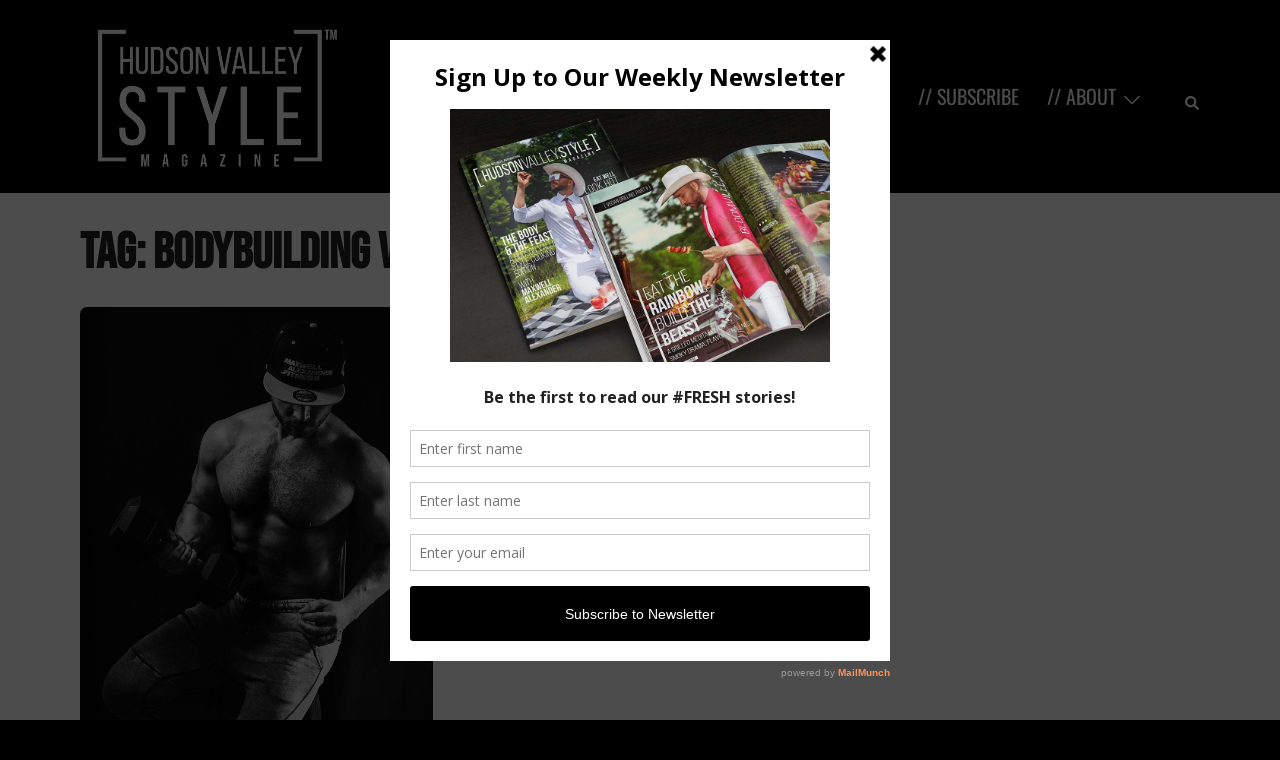

--- FILE ---
content_type: text/html; charset=UTF-8
request_url: https://hudsonvalleystylemagazine.com/tag/bodybuilding-video/
body_size: 22020
content:
<!DOCTYPE html>
<html lang="en-US">
	
	
<head>
	
	
	
	
<meta charset="UTF-8">
<meta name="viewport" content="width=device-width, initial-scale=1">
<link rel="profile" href="https://gmpg.org/xfn/11">
<link rel="pingback" href="https://hudsonvalleystylemagazine.com/xmlrpc.php">




<meta name='robots' content='index, follow, max-image-preview:large, max-snippet:-1, max-video-preview:-1' />

	<!-- This site is optimized with the Yoast SEO Premium plugin v26.7 (Yoast SEO v26.7) - https://yoast.com/wordpress/plugins/seo/ -->
	<title>bodybuilding video Archives - Hudson Valley Style Magazine</title>
	<link rel="canonical" href="https://hudsonvalleystylemagazine.com/tag/bodybuilding-video/" />
	<meta property="og:locale" content="en_US" />
	<meta property="og:type" content="article" />
	<meta property="og:title" content="bodybuilding video Archives" />
	<meta property="og:url" content="https://hudsonvalleystylemagazine.com/tag/bodybuilding-video/" />
	<meta property="og:site_name" content="Hudson Valley Style Magazine" />
	<meta name="twitter:card" content="summary_large_image" />
	<script type="application/ld+json" class="yoast-schema-graph">{"@context":"https://schema.org","@graph":[{"@type":"CollectionPage","@id":"https://hudsonvalleystylemagazine.com/tag/bodybuilding-video/","url":"https://hudsonvalleystylemagazine.com/tag/bodybuilding-video/","name":"bodybuilding video Archives - Hudson Valley Style Magazine","isPartOf":{"@id":"https://hudsonvalleystylemagazine.com/#website"},"primaryImageOfPage":{"@id":"https://hudsonvalleystylemagazine.com/tag/bodybuilding-video/#primaryimage"},"image":{"@id":"https://hudsonvalleystylemagazine.com/tag/bodybuilding-video/#primaryimage"},"thumbnailUrl":"https://i0.wp.com/hudsonvalleystylemagazine.com/wp-content/uploads/2021/11/DSC02307web.jpg?fit=1333%2C1833&ssl=1","breadcrumb":{"@id":"https://hudsonvalleystylemagazine.com/tag/bodybuilding-video/#breadcrumb"},"inLanguage":"en-US"},{"@type":"ImageObject","inLanguage":"en-US","@id":"https://hudsonvalleystylemagazine.com/tag/bodybuilding-video/#primaryimage","url":"https://i0.wp.com/hudsonvalleystylemagazine.com/wp-content/uploads/2021/11/DSC02307web.jpg?fit=1333%2C1833&ssl=1","contentUrl":"https://i0.wp.com/hudsonvalleystylemagazine.com/wp-content/uploads/2021/11/DSC02307web.jpg?fit=1333%2C1833&ssl=1","width":1333,"height":1833,"caption":"Training the New Generation of Bodybuilders: Millennials – Workout Video – Bodybuilding 101 with Coach Maxwell Alexander – Fitness Photography by Duncan Avenue Studios, New York"},{"@type":"BreadcrumbList","@id":"https://hudsonvalleystylemagazine.com/tag/bodybuilding-video/#breadcrumb","itemListElement":[{"@type":"ListItem","position":1,"name":"Home","item":"https://hudsonvalleystylemagazine.com/"},{"@type":"ListItem","position":2,"name":"bodybuilding video"}]},{"@type":"WebSite","@id":"https://hudsonvalleystylemagazine.com/#website","url":"https://hudsonvalleystylemagazine.com/","name":"Hudson Valley Style Magazine","description":"Experience the Magic of Hudson Valley – An ALLUVION MEDIA Publication","publisher":{"@id":"https://hudsonvalleystylemagazine.com/#organization"},"alternateName":"hudsonvalley.style","potentialAction":[{"@type":"SearchAction","target":{"@type":"EntryPoint","urlTemplate":"https://hudsonvalleystylemagazine.com/?s={search_term_string}"},"query-input":{"@type":"PropertyValueSpecification","valueRequired":true,"valueName":"search_term_string"}}],"inLanguage":"en-US"},{"@type":"Organization","@id":"https://hudsonvalleystylemagazine.com/#organization","name":"Hudson Valley Style Magazine","url":"https://hudsonvalleystylemagazine.com/","logo":{"@type":"ImageObject","inLanguage":"en-US","@id":"https://hudsonvalleystylemagazine.com/#/schema/logo/image/","url":"https://i0.wp.com/hudsonvalleystylemagazine.com/wp-content/uploads/2021/06/HVSM-logo-bg.jpg?fit=1200%2C780&ssl=1","contentUrl":"https://i0.wp.com/hudsonvalleystylemagazine.com/wp-content/uploads/2021/06/HVSM-logo-bg.jpg?fit=1200%2C780&ssl=1","width":1200,"height":780,"caption":"Hudson Valley Style Magazine"},"image":{"@id":"https://hudsonvalleystylemagazine.com/#/schema/logo/image/"},"sameAs":["https://www.instagram.com/hudsonvalleystylemag"]}]}</script>
	<!-- / Yoast SEO Premium plugin. -->


<link rel='dns-prefetch' href='//www.googletagmanager.com' />
<link rel='dns-prefetch' href='//stats.wp.com' />
<link rel='preconnect' href='//i0.wp.com' />
<link rel='preconnect' href='//c0.wp.com' />
<link rel="alternate" type="application/rss+xml" title="Hudson Valley Style Magazine &raquo; Feed" href="https://hudsonvalleystylemagazine.com/feed/" />
<link rel="alternate" type="application/rss+xml" title="Hudson Valley Style Magazine &raquo; Comments Feed" href="https://hudsonvalleystylemagazine.com/comments/feed/" />
<link rel="alternate" type="application/rss+xml" title="Hudson Valley Style Magazine &raquo; bodybuilding video Tag Feed" href="https://hudsonvalleystylemagazine.com/tag/bodybuilding-video/feed/" />
<style id='wp-img-auto-sizes-contain-inline-css' type='text/css'>
img:is([sizes=auto i],[sizes^="auto," i]){contain-intrinsic-size:3000px 1500px}
/*# sourceURL=wp-img-auto-sizes-contain-inline-css */
</style>

<link rel='stylesheet' id='sydney-bootstrap-css' href='https://hudsonvalleystylemagazine.com/wp-content/themes/sydney/css/bootstrap/bootstrap.min.css?ver=1' type='text/css' media='all' />
<style id='wp-emoji-styles-inline-css' type='text/css'>

	img.wp-smiley, img.emoji {
		display: inline !important;
		border: none !important;
		box-shadow: none !important;
		height: 1em !important;
		width: 1em !important;
		margin: 0 0.07em !important;
		vertical-align: -0.1em !important;
		background: none !important;
		padding: 0 !important;
	}
/*# sourceURL=wp-emoji-styles-inline-css */
</style>
<link rel='stylesheet' id='wp-block-library-css' href='https://c0.wp.com/c/6.9/wp-includes/css/dist/block-library/style.min.css' type='text/css' media='all' />
<style id='global-styles-inline-css' type='text/css'>
:root{--wp--preset--aspect-ratio--square: 1;--wp--preset--aspect-ratio--4-3: 4/3;--wp--preset--aspect-ratio--3-4: 3/4;--wp--preset--aspect-ratio--3-2: 3/2;--wp--preset--aspect-ratio--2-3: 2/3;--wp--preset--aspect-ratio--16-9: 16/9;--wp--preset--aspect-ratio--9-16: 9/16;--wp--preset--color--black: #000000;--wp--preset--color--cyan-bluish-gray: #abb8c3;--wp--preset--color--white: #ffffff;--wp--preset--color--pale-pink: #f78da7;--wp--preset--color--vivid-red: #cf2e2e;--wp--preset--color--luminous-vivid-orange: #ff6900;--wp--preset--color--luminous-vivid-amber: #fcb900;--wp--preset--color--light-green-cyan: #7bdcb5;--wp--preset--color--vivid-green-cyan: #00d084;--wp--preset--color--pale-cyan-blue: #8ed1fc;--wp--preset--color--vivid-cyan-blue: #0693e3;--wp--preset--color--vivid-purple: #9b51e0;--wp--preset--gradient--vivid-cyan-blue-to-vivid-purple: linear-gradient(135deg,rgb(6,147,227) 0%,rgb(155,81,224) 100%);--wp--preset--gradient--light-green-cyan-to-vivid-green-cyan: linear-gradient(135deg,rgb(122,220,180) 0%,rgb(0,208,130) 100%);--wp--preset--gradient--luminous-vivid-amber-to-luminous-vivid-orange: linear-gradient(135deg,rgb(252,185,0) 0%,rgb(255,105,0) 100%);--wp--preset--gradient--luminous-vivid-orange-to-vivid-red: linear-gradient(135deg,rgb(255,105,0) 0%,rgb(207,46,46) 100%);--wp--preset--gradient--very-light-gray-to-cyan-bluish-gray: linear-gradient(135deg,rgb(238,238,238) 0%,rgb(169,184,195) 100%);--wp--preset--gradient--cool-to-warm-spectrum: linear-gradient(135deg,rgb(74,234,220) 0%,rgb(151,120,209) 20%,rgb(207,42,186) 40%,rgb(238,44,130) 60%,rgb(251,105,98) 80%,rgb(254,248,76) 100%);--wp--preset--gradient--blush-light-purple: linear-gradient(135deg,rgb(255,206,236) 0%,rgb(152,150,240) 100%);--wp--preset--gradient--blush-bordeaux: linear-gradient(135deg,rgb(254,205,165) 0%,rgb(254,45,45) 50%,rgb(107,0,62) 100%);--wp--preset--gradient--luminous-dusk: linear-gradient(135deg,rgb(255,203,112) 0%,rgb(199,81,192) 50%,rgb(65,88,208) 100%);--wp--preset--gradient--pale-ocean: linear-gradient(135deg,rgb(255,245,203) 0%,rgb(182,227,212) 50%,rgb(51,167,181) 100%);--wp--preset--gradient--electric-grass: linear-gradient(135deg,rgb(202,248,128) 0%,rgb(113,206,126) 100%);--wp--preset--gradient--midnight: linear-gradient(135deg,rgb(2,3,129) 0%,rgb(40,116,252) 100%);--wp--preset--font-size--small: 13px;--wp--preset--font-size--medium: 20px;--wp--preset--font-size--large: 36px;--wp--preset--font-size--x-large: 42px;--wp--preset--spacing--20: 0.44rem;--wp--preset--spacing--30: 0.67rem;--wp--preset--spacing--40: 1rem;--wp--preset--spacing--50: 1.5rem;--wp--preset--spacing--60: 2.25rem;--wp--preset--spacing--70: 3.38rem;--wp--preset--spacing--80: 5.06rem;--wp--preset--shadow--natural: 6px 6px 9px rgba(0, 0, 0, 0.2);--wp--preset--shadow--deep: 12px 12px 50px rgba(0, 0, 0, 0.4);--wp--preset--shadow--sharp: 6px 6px 0px rgba(0, 0, 0, 0.2);--wp--preset--shadow--outlined: 6px 6px 0px -3px rgb(255, 255, 255), 6px 6px rgb(0, 0, 0);--wp--preset--shadow--crisp: 6px 6px 0px rgb(0, 0, 0);}:where(.is-layout-flex){gap: 0.5em;}:where(.is-layout-grid){gap: 0.5em;}body .is-layout-flex{display: flex;}.is-layout-flex{flex-wrap: wrap;align-items: center;}.is-layout-flex > :is(*, div){margin: 0;}body .is-layout-grid{display: grid;}.is-layout-grid > :is(*, div){margin: 0;}:where(.wp-block-columns.is-layout-flex){gap: 2em;}:where(.wp-block-columns.is-layout-grid){gap: 2em;}:where(.wp-block-post-template.is-layout-flex){gap: 1.25em;}:where(.wp-block-post-template.is-layout-grid){gap: 1.25em;}.has-black-color{color: var(--wp--preset--color--black) !important;}.has-cyan-bluish-gray-color{color: var(--wp--preset--color--cyan-bluish-gray) !important;}.has-white-color{color: var(--wp--preset--color--white) !important;}.has-pale-pink-color{color: var(--wp--preset--color--pale-pink) !important;}.has-vivid-red-color{color: var(--wp--preset--color--vivid-red) !important;}.has-luminous-vivid-orange-color{color: var(--wp--preset--color--luminous-vivid-orange) !important;}.has-luminous-vivid-amber-color{color: var(--wp--preset--color--luminous-vivid-amber) !important;}.has-light-green-cyan-color{color: var(--wp--preset--color--light-green-cyan) !important;}.has-vivid-green-cyan-color{color: var(--wp--preset--color--vivid-green-cyan) !important;}.has-pale-cyan-blue-color{color: var(--wp--preset--color--pale-cyan-blue) !important;}.has-vivid-cyan-blue-color{color: var(--wp--preset--color--vivid-cyan-blue) !important;}.has-vivid-purple-color{color: var(--wp--preset--color--vivid-purple) !important;}.has-black-background-color{background-color: var(--wp--preset--color--black) !important;}.has-cyan-bluish-gray-background-color{background-color: var(--wp--preset--color--cyan-bluish-gray) !important;}.has-white-background-color{background-color: var(--wp--preset--color--white) !important;}.has-pale-pink-background-color{background-color: var(--wp--preset--color--pale-pink) !important;}.has-vivid-red-background-color{background-color: var(--wp--preset--color--vivid-red) !important;}.has-luminous-vivid-orange-background-color{background-color: var(--wp--preset--color--luminous-vivid-orange) !important;}.has-luminous-vivid-amber-background-color{background-color: var(--wp--preset--color--luminous-vivid-amber) !important;}.has-light-green-cyan-background-color{background-color: var(--wp--preset--color--light-green-cyan) !important;}.has-vivid-green-cyan-background-color{background-color: var(--wp--preset--color--vivid-green-cyan) !important;}.has-pale-cyan-blue-background-color{background-color: var(--wp--preset--color--pale-cyan-blue) !important;}.has-vivid-cyan-blue-background-color{background-color: var(--wp--preset--color--vivid-cyan-blue) !important;}.has-vivid-purple-background-color{background-color: var(--wp--preset--color--vivid-purple) !important;}.has-black-border-color{border-color: var(--wp--preset--color--black) !important;}.has-cyan-bluish-gray-border-color{border-color: var(--wp--preset--color--cyan-bluish-gray) !important;}.has-white-border-color{border-color: var(--wp--preset--color--white) !important;}.has-pale-pink-border-color{border-color: var(--wp--preset--color--pale-pink) !important;}.has-vivid-red-border-color{border-color: var(--wp--preset--color--vivid-red) !important;}.has-luminous-vivid-orange-border-color{border-color: var(--wp--preset--color--luminous-vivid-orange) !important;}.has-luminous-vivid-amber-border-color{border-color: var(--wp--preset--color--luminous-vivid-amber) !important;}.has-light-green-cyan-border-color{border-color: var(--wp--preset--color--light-green-cyan) !important;}.has-vivid-green-cyan-border-color{border-color: var(--wp--preset--color--vivid-green-cyan) !important;}.has-pale-cyan-blue-border-color{border-color: var(--wp--preset--color--pale-cyan-blue) !important;}.has-vivid-cyan-blue-border-color{border-color: var(--wp--preset--color--vivid-cyan-blue) !important;}.has-vivid-purple-border-color{border-color: var(--wp--preset--color--vivid-purple) !important;}.has-vivid-cyan-blue-to-vivid-purple-gradient-background{background: var(--wp--preset--gradient--vivid-cyan-blue-to-vivid-purple) !important;}.has-light-green-cyan-to-vivid-green-cyan-gradient-background{background: var(--wp--preset--gradient--light-green-cyan-to-vivid-green-cyan) !important;}.has-luminous-vivid-amber-to-luminous-vivid-orange-gradient-background{background: var(--wp--preset--gradient--luminous-vivid-amber-to-luminous-vivid-orange) !important;}.has-luminous-vivid-orange-to-vivid-red-gradient-background{background: var(--wp--preset--gradient--luminous-vivid-orange-to-vivid-red) !important;}.has-very-light-gray-to-cyan-bluish-gray-gradient-background{background: var(--wp--preset--gradient--very-light-gray-to-cyan-bluish-gray) !important;}.has-cool-to-warm-spectrum-gradient-background{background: var(--wp--preset--gradient--cool-to-warm-spectrum) !important;}.has-blush-light-purple-gradient-background{background: var(--wp--preset--gradient--blush-light-purple) !important;}.has-blush-bordeaux-gradient-background{background: var(--wp--preset--gradient--blush-bordeaux) !important;}.has-luminous-dusk-gradient-background{background: var(--wp--preset--gradient--luminous-dusk) !important;}.has-pale-ocean-gradient-background{background: var(--wp--preset--gradient--pale-ocean) !important;}.has-electric-grass-gradient-background{background: var(--wp--preset--gradient--electric-grass) !important;}.has-midnight-gradient-background{background: var(--wp--preset--gradient--midnight) !important;}.has-small-font-size{font-size: var(--wp--preset--font-size--small) !important;}.has-medium-font-size{font-size: var(--wp--preset--font-size--medium) !important;}.has-large-font-size{font-size: var(--wp--preset--font-size--large) !important;}.has-x-large-font-size{font-size: var(--wp--preset--font-size--x-large) !important;}
/*# sourceURL=global-styles-inline-css */
</style>

<style id='classic-theme-styles-inline-css' type='text/css'>
/*! This file is auto-generated */
.wp-block-button__link{color:#fff;background-color:#32373c;border-radius:9999px;box-shadow:none;text-decoration:none;padding:calc(.667em + 2px) calc(1.333em + 2px);font-size:1.125em}.wp-block-file__button{background:#32373c;color:#fff;text-decoration:none}
/*# sourceURL=/wp-includes/css/classic-themes.min.css */
</style>
<link rel='stylesheet' id='sydney-google-fonts-css' href='https://hudsonvalleystylemagazine.com/wp-content/fonts/d49619f0fcfaa67487385a0bd33acc31.css' type='text/css' media='all' />
<link rel='stylesheet' id='sydney-style-min-css' href='https://hudsonvalleystylemagazine.com/wp-content/themes/sydney/css/styles.min.css?ver=20221019' type='text/css' media='all' />
<style id='sydney-style-min-inline-css' type='text/css'>
.site-header{background-color:rgba(0,0,0,0.9);}.woocommerce ul.products li.product{text-align:center;}html{scroll-behavior:smooth;}.header-image{background-size:cover;}.header-image{height:150px;}.llms-student-dashboard .llms-button-secondary:hover,.llms-button-action:hover,.read-more-gt,.widget-area .widget_fp_social a,#mainnav ul li a:hover,.sydney_contact_info_widget span,.roll-team .team-content .name,.roll-team .team-item .team-pop .team-social li:hover a,.roll-infomation li.address:before,.roll-infomation li.phone:before,.roll-infomation li.email:before,.roll-testimonials .name,.roll-button.border,.roll-button:hover,.roll-icon-list .icon i,.roll-icon-list .content h3 a:hover,.roll-icon-box.white .content h3 a,.roll-icon-box .icon i,.roll-icon-box .content h3 a:hover,.switcher-container .switcher-icon a:focus,.go-top:hover,.hentry .meta-post a:hover,#mainnav > ul > li > a.active,#mainnav > ul > li > a:hover,button:hover,input[type="button"]:hover,input[type="reset"]:hover,input[type="submit"]:hover,.text-color,.social-menu-widget a,.social-menu-widget a:hover,.archive .team-social li a,a,h1 a,h2 a,h3 a,h4 a,h5 a,h6 a,.classic-alt .meta-post a,.single .hentry .meta-post a,.content-area.modern .hentry .meta-post span:before,.content-area.modern .post-cat{color:#000000}.llms-student-dashboard .llms-button-secondary,.llms-button-action,.woocommerce #respond input#submit,.woocommerce a.button,.woocommerce button.button,.woocommerce input.button,.project-filter li a.active,.project-filter li a:hover,.preloader .pre-bounce1,.preloader .pre-bounce2,.roll-team .team-item .team-pop,.roll-progress .progress-animate,.roll-socials li a:hover,.roll-project .project-item .project-pop,.roll-project .project-filter li.active,.roll-project .project-filter li:hover,.roll-button.light:hover,.roll-button.border:hover,.roll-button,.roll-icon-box.white .icon,.owl-theme .owl-controls .owl-page.active span,.owl-theme .owl-controls.clickable .owl-page:hover span,.go-top,.bottom .socials li:hover a,.sidebar .widget:before,.blog-pagination ul li.active,.blog-pagination ul li:hover a,.content-area .hentry:after,.text-slider .maintitle:after,.error-wrap #search-submit:hover,#mainnav .sub-menu li:hover > a,#mainnav ul li ul:after,button,input[type="button"],input[type="reset"],input[type="submit"],.panel-grid-cell .widget-title:after,.cart-amount{background-color:#000000}.llms-student-dashboard .llms-button-secondary,.llms-student-dashboard .llms-button-secondary:hover,.llms-button-action,.llms-button-action:hover,.roll-socials li a:hover,.roll-socials li a,.roll-button.light:hover,.roll-button.border,.roll-button,.roll-icon-list .icon,.roll-icon-box .icon,.owl-theme .owl-controls .owl-page span,.comment .comment-detail,.widget-tags .tag-list a:hover,.blog-pagination ul li,.error-wrap #search-submit:hover,textarea:focus,input[type="text"]:focus,input[type="password"]:focus,input[type="datetime"]:focus,input[type="datetime-local"]:focus,input[type="date"]:focus,input[type="month"]:focus,input[type="time"]:focus,input[type="week"]:focus,input[type="number"]:focus,input[type="email"]:focus,input[type="url"]:focus,input[type="search"]:focus,input[type="tel"]:focus,input[type="color"]:focus,button,input[type="button"],input[type="reset"],input[type="submit"],.archive .team-social li a{border-color:#000000}.sydney_contact_info_widget span{fill:#000000;}.go-top:hover svg{stroke:#000000;}.site-header.float-header{background-color:rgba(0,0,0,0.9);}@media only screen and (max-width:1024px){.site-header{background-color:#000000;}}#mainnav ul li a,#mainnav ul li::before{color:#ffffff}#mainnav .sub-menu li a{color:#ffffff}#mainnav .sub-menu li a{background:#545454}.text-slider .maintitle,.text-slider .subtitle{color:#ffffff}body{color:#595959}#secondary{background-color:#ffffff}#secondary,#secondary a{color:#000000}.btn-menu .sydney-svg-icon{fill:#ffffff}#mainnav ul li a:hover,.main-header #mainnav .menu > li > a:hover{color:#afafaf}.overlay{background-color:#000000}.page-wrap{padding-top:20px;}.page-wrap{padding-bottom:20px;}@media only screen and (max-width:1025px){.mobile-slide{display:block;}.slide-item{background-image:none !important;}.header-slider{}.slide-item{height:auto !important;}.slide-inner{min-height:initial;}}.go-top.show{border-radius:4px;bottom:10px;}.go-top.position-right{right:20px;}.go-top.position-left{left:20px;}.go-top{background-color:#000000;}.go-top:hover{background-color:;}.go-top{color:;}.go-top svg{stroke:;}.go-top:hover{color:#b5b5b5;}.go-top:hover svg{stroke:#b5b5b5;}.go-top .sydney-svg-icon,.go-top .sydney-svg-icon svg{width:19px;height:19px;}.go-top{padding:15px;}.site-info{border-top:0;}.footer-widgets-grid{gap:30px;}@media (min-width:992px){.footer-widgets-grid{padding-top:76px;padding-bottom:76px;}}@media (min-width:576px) and (max-width:991px){.footer-widgets-grid{padding-top:60px;padding-bottom:60px;}}@media (max-width:575px){.footer-widgets-grid{padding-top:60px;padding-bottom:60px;}}@media (min-width:992px){.sidebar-column .widget .widget-title{font-size:22px;}}@media (min-width:576px) and (max-width:991px){.sidebar-column .widget .widget-title{font-size:22px;}}@media (max-width:575px){.sidebar-column .widget .widget-title{font-size:22px;}}.footer-widgets{background-color:#262626;}.sidebar-column .widget .widget-title{color:;}.sidebar-column .widget h1,.sidebar-column .widget h2,.sidebar-column .widget h3,.sidebar-column .widget h4,.sidebar-column .widget h5,.sidebar-column .widget h6{color:#e0e0e0;}.sidebar-column .widget{color:#cccccc;}.sidebar-column .widget a{color:#c6c6c6;}.sidebar-column .widget a:hover{color:#ffffff;}.site-footer{background-color:;}.site-info,.site-info a{color:#a3a3a3;}.site-info .sydney-svg-icon svg{fill:#a3a3a3;}.site-info{padding-top:20px;padding-bottom:20px;}@media (min-width:992px){button,.roll-button,a.button,.wp-block-button__link,input[type="button"],input[type="reset"],input[type="submit"]{padding-top:12px;padding-bottom:12px;}}@media (min-width:576px) and (max-width:991px){button,.roll-button,a.button,.wp-block-button__link,input[type="button"],input[type="reset"],input[type="submit"]{padding-top:12px;padding-bottom:12px;}}@media (max-width:575px){button,.roll-button,a.button,.wp-block-button__link,input[type="button"],input[type="reset"],input[type="submit"]{padding-top:12px;padding-bottom:12px;}}@media (min-width:992px){button,.roll-button,a.button,.wp-block-button__link,input[type="button"],input[type="reset"],input[type="submit"]{padding-left:35px;padding-right:35px;}}@media (min-width:576px) and (max-width:991px){button,.roll-button,a.button,.wp-block-button__link,input[type="button"],input[type="reset"],input[type="submit"]{padding-left:35px;padding-right:35px;}}@media (max-width:575px){button,.roll-button,a.button,.wp-block-button__link,input[type="button"],input[type="reset"],input[type="submit"]{padding-left:35px;padding-right:35px;}}button,.roll-button,a.button,.wp-block-button__link,input[type="button"],input[type="reset"],input[type="submit"]{border-radius:0;}@media (min-width:992px){button,.roll-button,a.button,.wp-block-button__link,input[type="button"],input[type="reset"],input[type="submit"]{font-size:14px;}}@media (min-width:576px) and (max-width:991px){button,.roll-button,a.button,.wp-block-button__link,input[type="button"],input[type="reset"],input[type="submit"]{font-size:14px;}}@media (max-width:575px){button,.roll-button,a.button,.wp-block-button__link,input[type="button"],input[type="reset"],input[type="submit"]{font-size:14px;}}button,.roll-button,a.button,.wp-block-button__link,input[type="button"],input[type="reset"],input[type="submit"]{text-transform:uppercase;}button,div.wpforms-container-full .wpforms-form input[type=submit],div.wpforms-container-full .wpforms-form button[type=submit],div.wpforms-container-full .wpforms-form .wpforms-page-button,.roll-button,a.button,.wp-block-button__link,input[type="button"],input[type="reset"],input[type="submit"]{background-color:;}button:hover,div.wpforms-container-full .wpforms-form input[type=submit]:hover,div.wpforms-container-full .wpforms-form button[type=submit]:hover,div.wpforms-container-full .wpforms-form .wpforms-page-button:hover,.roll-button:hover,a.button:hover,.wp-block-button__link:hover,input[type="button"]:hover,input[type="reset"]:hover,input[type="submit"]:hover{background-color:;}button,div.wpforms-container-full .wpforms-form input[type=submit],div.wpforms-container-full .wpforms-form button[type=submit],div.wpforms-container-full .wpforms-form .wpforms-page-button,.checkout-button.button,a.button,.wp-block-button__link,input[type="button"],input[type="reset"],input[type="submit"]{color:#fcfcfc;}button:hover,div.wpforms-container-full .wpforms-form input[type=submit]:hover,div.wpforms-container-full .wpforms-form button[type=submit]:hover,div.wpforms-container-full .wpforms-form .wpforms-page-button:hover,.roll-button:hover,a.button:hover,.wp-block-button__link:hover,input[type="button"]:hover,input[type="reset"]:hover,input[type="submit"]:hover{color:;}.is-style-outline .wp-block-button__link,div.wpforms-container-full .wpforms-form input[type=submit],div.wpforms-container-full .wpforms-form button[type=submit],div.wpforms-container-full .wpforms-form .wpforms-page-button,.roll-button,.wp-block-button__link.is-style-outline,button,a.button,.wp-block-button__link,input[type="button"],input[type="reset"],input[type="submit"]{border-color:;}button:hover,div.wpforms-container-full .wpforms-form input[type=submit]:hover,div.wpforms-container-full .wpforms-form button[type=submit]:hover,div.wpforms-container-full .wpforms-form .wpforms-page-button:hover,.roll-button:hover,a.button:hover,.wp-block-button__link:hover,input[type="button"]:hover,input[type="reset"]:hover,input[type="submit"]:hover{border-color:;}.posts-layout .list-image{width:30%;}.posts-layout .list-content{width:70%;}.content-area:not(.layout4):not(.layout6) .posts-layout .entry-thumb{margin:0 0 19px 0;}.layout4 .entry-thumb,.layout6 .entry-thumb{margin:0 19px 0 0;}.layout6 article:nth-of-type(even) .list-image .entry-thumb{margin:0 0 0 19px;}.posts-layout .entry-header{margin-bottom:6px;}.posts-layout .entry-meta.below-excerpt{margin:11px 0 0;}.posts-layout .entry-meta.above-title{margin:0 0 11px;}.single .entry-header .entry-title{color:#353535;}.single .entry-header .entry-meta,.single .entry-header .entry-meta a{color:;}@media (min-width:992px){.single .entry-meta{font-size:12px;}}@media (min-width:576px) and (max-width:991px){.single .entry-meta{font-size:12px;}}@media (max-width:575px){.single .entry-meta{font-size:9px;}}@media (min-width:992px){.single .entry-header .entry-title{font-size:44px;}}@media (min-width:576px) and (max-width:991px){.single .entry-header .entry-title{font-size:32px;}}@media (max-width:575px){.single .entry-header .entry-title{font-size:32px;}}.posts-layout .entry-post{color:#595959;}.posts-layout .entry-title a{color:#424242;}.posts-layout .author,.posts-layout .entry-meta a{color:#7f7f7f;}@media (min-width:992px){.posts-layout .entry-post{font-size:16px;}}@media (min-width:576px) and (max-width:991px){.posts-layout .entry-post{font-size:16px;}}@media (max-width:575px){.posts-layout .entry-post{font-size:16px;}}@media (min-width:992px){.posts-layout .entry-meta{font-size:14px;}}@media (min-width:576px) and (max-width:991px){.posts-layout .entry-meta{font-size:14px;}}@media (max-width:575px){.posts-layout .entry-meta{font-size:13px;}}@media (min-width:992px){.posts-layout .entry-title{font-size:38px;}}@media (min-width:576px) and (max-width:991px){.posts-layout .entry-title{font-size:41px;}}@media (max-width:575px){.posts-layout .entry-title{font-size:31px;}}.single .entry-header{margin-bottom:18px;}.single .entry-thumb{margin-bottom:18px;}.single .entry-meta-above{margin-bottom:11px;}.single .entry-meta-below{margin-top:11px;}@media (min-width:992px){.custom-logo-link img{max-width:163px;}}@media (min-width:576px) and (max-width:991px){.custom-logo-link img{max-width:100px;}}@media (max-width:575px){.custom-logo-link img{max-width:100px;}}.main-header,.bottom-header-row{border-bottom:0 solid rgba(255,255,255,0.1);}.header_layout_3,.header_layout_4,.header_layout_5{border-bottom:1px solid rgba(255,255,255,0.1);}.main-header,.header-search-form{background-color:#000000;}.main-header.sticky-active{background-color:;}.main-header .site-title a,.main-header .site-description,.main-header #mainnav .menu > li > a,#mainnav .nav-menu > li > a,.main-header .header-contact a{color:;}.main-header .sydney-svg-icon svg,.main-header .dropdown-symbol .sydney-svg-icon svg{fill:;}.sticky-active .main-header .site-title a,.sticky-active .main-header .site-description,.sticky-active .main-header #mainnav .menu > li > a,.sticky-active .main-header .header-contact a,.sticky-active .main-header .logout-link,.sticky-active .main-header .html-item,.sticky-active .main-header .sydney-login-toggle{color:;}.sticky-active .main-header .sydney-svg-icon svg,.sticky-active .main-header .dropdown-symbol .sydney-svg-icon svg{fill:;}.bottom-header-row{background-color:;}.bottom-header-row,.bottom-header-row .header-contact a,.bottom-header-row #mainnav .menu > li > a{color:;}.bottom-header-row #mainnav .menu > li > a:hover{color:#545454;}.bottom-header-row .header-item svg,.dropdown-symbol .sydney-svg-icon svg{fill:;}.main-header .main-header-inner,.main-header .top-header-row{padding-top:15px;padding-bottom:15px;}.bottom-header-inner{padding-top:15px;padding-bottom:15px;}.bottom-header-row #mainnav ul ul li,.main-header #mainnav ul ul li{background-color:#000000;}.bottom-header-row #mainnav ul ul li a,.bottom-header-row #mainnav ul ul li:hover a,.main-header #mainnav ul ul li:hover a,.main-header #mainnav ul ul li a{color:;}.bottom-header-row #mainnav ul ul li svg,.main-header #mainnav ul ul li svg{fill:;}.main-header-cart .count-number{color:;}.main-header-cart .widget_shopping_cart .widgettitle:after,.main-header-cart .widget_shopping_cart .woocommerce-mini-cart__buttons:before{background-color:rgba(33,33,33,0.9);}.sydney-offcanvas-menu .mainnav ul li{text-align:left;}.sydney-offcanvas-menu .mainnav a{padding:10px 0;}#masthead-mobile{background-color:#000000;}#masthead-mobile .site-description,#masthead-mobile a:not(.button){color:#ffffff;}#masthead-mobile svg{fill:#ffffff;}.mobile-header{padding-top:15px;padding-bottom:15px;}.sydney-offcanvas-menu{background-color:rgba(0,0,0,0.68);}.sydney-offcanvas-menu,.sydney-offcanvas-menu #mainnav a:not(.button),.sydney-offcanvas-menu a:not(.button){color:#ffffff;}.sydney-offcanvas-menu svg,.sydney-offcanvas-menu .dropdown-symbol .sydney-svg-icon svg{fill:#ffffff;}@media (min-width:992px){.site-logo{max-height:163px;}}@media (min-width:576px) and (max-width:991px){.site-logo{max-height:100px;}}@media (max-width:575px){.site-logo{max-height:100px;}}.site-title a,.site-title a:visited,.main-header .site-title a,.main-header .site-title a:visited{color:}.site-description,.main-header .site-description{color:}@media (min-width:992px){.site-title{font-size:32px;}}@media (min-width:576px) and (max-width:991px){.site-title{font-size:24px;}}@media (max-width:575px){.site-title{font-size:20px;}}@media (min-width:992px){.site-description{font-size:16px;}}@media (min-width:576px) and (max-width:991px){.site-description{font-size:16px;}}@media (max-width:575px){.site-description{font-size:16px;}}body{font-family:Oswald,sans-serif;font-weight:300;}h1,h2,h3,h4,h5,h6,.site-title{font-family:Bebas Neue,display;font-weight:regular;}#mainnav > div > ul > li > a{font-family:Oswald,sans-serif;font-weight:regular;}#mainnav > div > ul > li > a{text-transform:uppercase;}@media (min-width:992px){#mainnav > div > ul > li{font-size:20px;}}@media (min-width:576px) and (max-width:991px){#mainnav > div > ul > li{font-size:14px;}}@media (max-width:575px){#mainnav > div > ul > li{font-size:14px;}}@media (min-width:992px){.header-item{font-size:20px;}}@media (min-width:576px) and (max-width:991px){.header-item{font-size:14px;}}@media (max-width:575px){.header-item{font-size:14px;}}h1,h2,h3,h4,h5,h6,.site-title{text-decoration:;text-transform:;font-style:;line-height:1.2;letter-spacing:px;}@media (min-width:992px){h1:not(.site-title){font-size:50px;}}@media (min-width:576px) and (max-width:991px){h1:not(.site-title){font-size:42px;}}@media (max-width:575px){h1:not(.site-title){font-size:32px;}}@media (min-width:992px){h2{font-size:45px;}}@media (min-width:576px) and (max-width:991px){h2{font-size:36px;}}@media (max-width:575px){h2{font-size:30px;}}@media (min-width:992px){h3{font-size:43px;}}@media (min-width:576px) and (max-width:991px){h3{font-size:34px;}}@media (max-width:575px){h3{font-size:30px;}}@media (min-width:992px){h4{font-size:26px;}}@media (min-width:576px) and (max-width:991px){h4{font-size:34px;}}@media (max-width:575px){h4{font-size:30px;}}@media (min-width:992px){h5{font-size:45px;}}@media (min-width:576px) and (max-width:991px){h5{font-size:34px;}}@media (max-width:575px){h5{font-size:30px;}}@media (min-width:992px){h6{font-size:45px;}}@media (min-width:576px) and (max-width:991px){h6{font-size:34px;}}@media (max-width:575px){h6{font-size:30px;}}p,.posts-layout .entry-post{text-decoration:}body,.posts-layout .entry-post{text-transform:;font-style:;line-height:1.68;letter-spacing:px;}@media (min-width:992px){body{font-size:18px;}}@media (min-width:576px) and (max-width:991px){body{font-size:18px;}}@media (max-width:575px){body{font-size:18px;}}@media (min-width:992px){.woocommerce div.product .product-gallery-summary .entry-title{font-size:32px;}}@media (min-width:576px) and (max-width:991px){.woocommerce div.product .product-gallery-summary .entry-title{font-size:32px;}}@media (max-width:575px){.woocommerce div.product .product-gallery-summary .entry-title{font-size:32px;}}@media (min-width:992px){.woocommerce div.product .product-gallery-summary .price .amount{font-size:24px;}}@media (min-width:576px) and (max-width:991px){.woocommerce div.product .product-gallery-summary .price .amount{font-size:24px;}}@media (max-width:575px){.woocommerce div.product .product-gallery-summary .price .amount{font-size:24px;}}.woocommerce ul.products li.product .col-md-7 > *,.woocommerce ul.products li.product .col-md-8 > *,.woocommerce ul.products li.product > *{margin-bottom:12px;}.wc-block-grid__product-onsale,span.onsale{border-radius:0;top:20px!important;left:20px!important;}.wc-block-grid__product-onsale,.products span.onsale{left:auto!important;right:20px;}.wc-block-grid__product-onsale,span.onsale{color:;}.wc-block-grid__product-onsale,span.onsale{background-color:;}ul.wc-block-grid__products li.wc-block-grid__product .wc-block-grid__product-title,ul.wc-block-grid__products li.wc-block-grid__product .woocommerce-loop-product__title,ul.wc-block-grid__products li.product .wc-block-grid__product-title,ul.wc-block-grid__products li.product .woocommerce-loop-product__title,ul.products li.wc-block-grid__product .wc-block-grid__product-title,ul.products li.wc-block-grid__product .woocommerce-loop-product__title,ul.products li.product .wc-block-grid__product-title,ul.products li.product .woocommerce-loop-product__title,ul.products li.product .woocommerce-loop-category__title,.woocommerce-loop-product__title .botiga-wc-loop-product__title{color:;}a.wc-forward:not(.checkout-button){color:;}a.wc-forward:not(.checkout-button):hover{color:#545454;}.woocommerce-pagination li .page-numbers:hover{color:;}.woocommerce-sorting-wrapper{border-color:rgba(33,33,33,0.9);}ul.products li.product-category .woocommerce-loop-category__title{text-align:center;}ul.products li.product-category > a,ul.products li.product-category > a > img{border-radius:0;}.entry-content a:not(.button){color:#0a0a0a;}.entry-content a:not(.button):hover{color:#545454;}h1{color:#222222;}h2{color:#222222;}h3{color:#222222;}h4{color:#222222;}h5{color:#222222;}h6{color:#222222;}div.wpforms-container-full .wpforms-form input[type=date],div.wpforms-container-full .wpforms-form input[type=datetime],div.wpforms-container-full .wpforms-form input[type=datetime-local],div.wpforms-container-full .wpforms-form input[type=email],div.wpforms-container-full .wpforms-form input[type=month],div.wpforms-container-full .wpforms-form input[type=number],div.wpforms-container-full .wpforms-form input[type=password],div.wpforms-container-full .wpforms-form input[type=range],div.wpforms-container-full .wpforms-form input[type=search],div.wpforms-container-full .wpforms-form input[type=tel],div.wpforms-container-full .wpforms-form input[type=text],div.wpforms-container-full .wpforms-form input[type=time],div.wpforms-container-full .wpforms-form input[type=url],div.wpforms-container-full .wpforms-form input[type=week],div.wpforms-container-full .wpforms-form select,div.wpforms-container-full .wpforms-form textarea,input[type="text"],input[type="email"],input[type="url"],input[type="password"],input[type="search"],input[type="number"],input[type="tel"],input[type="range"],input[type="date"],input[type="month"],input[type="week"],input[type="time"],input[type="datetime"],input[type="datetime-local"],input[type="color"],textarea,select,.woocommerce .select2-container .select2-selection--single,.woocommerce-page .select2-container .select2-selection--single,input[type="text"]:focus,input[type="email"]:focus,input[type="url"]:focus,input[type="password"]:focus,input[type="search"]:focus,input[type="number"]:focus,input[type="tel"]:focus,input[type="range"]:focus,input[type="date"]:focus,input[type="month"]:focus,input[type="week"]:focus,input[type="time"]:focus,input[type="datetime"]:focus,input[type="datetime-local"]:focus,input[type="color"]:focus,textarea:focus,select:focus,.woocommerce .select2-container .select2-selection--single:focus,.woocommerce-page .select2-container .select2-selection--single:focus,.select2-container--default .select2-selection--single .select2-selection__rendered,.wp-block-search .wp-block-search__input,.wp-block-search .wp-block-search__input:focus{color:;}div.wpforms-container-full .wpforms-form input[type=date],div.wpforms-container-full .wpforms-form input[type=datetime],div.wpforms-container-full .wpforms-form input[type=datetime-local],div.wpforms-container-full .wpforms-form input[type=email],div.wpforms-container-full .wpforms-form input[type=month],div.wpforms-container-full .wpforms-form input[type=number],div.wpforms-container-full .wpforms-form input[type=password],div.wpforms-container-full .wpforms-form input[type=range],div.wpforms-container-full .wpforms-form input[type=search],div.wpforms-container-full .wpforms-form input[type=tel],div.wpforms-container-full .wpforms-form input[type=text],div.wpforms-container-full .wpforms-form input[type=time],div.wpforms-container-full .wpforms-form input[type=url],div.wpforms-container-full .wpforms-form input[type=week],div.wpforms-container-full .wpforms-form select,div.wpforms-container-full .wpforms-form textarea,input[type="text"],input[type="email"],input[type="url"],input[type="password"],input[type="search"],input[type="number"],input[type="tel"],input[type="range"],input[type="date"],input[type="month"],input[type="week"],input[type="time"],input[type="datetime"],input[type="datetime-local"],input[type="color"],textarea,select,.woocommerce .select2-container .select2-selection--single,.woocommerce-page .select2-container .select2-selection--single,.woocommerce-cart .woocommerce-cart-form .actions .coupon input[type="text"]{background-color:;}div.wpforms-container-full .wpforms-form input[type=date],div.wpforms-container-full .wpforms-form input[type=datetime],div.wpforms-container-full .wpforms-form input[type=datetime-local],div.wpforms-container-full .wpforms-form input[type=email],div.wpforms-container-full .wpforms-form input[type=month],div.wpforms-container-full .wpforms-form input[type=number],div.wpforms-container-full .wpforms-form input[type=password],div.wpforms-container-full .wpforms-form input[type=range],div.wpforms-container-full .wpforms-form input[type=search],div.wpforms-container-full .wpforms-form input[type=tel],div.wpforms-container-full .wpforms-form input[type=text],div.wpforms-container-full .wpforms-form input[type=time],div.wpforms-container-full .wpforms-form input[type=url],div.wpforms-container-full .wpforms-form input[type=week],div.wpforms-container-full .wpforms-form select,div.wpforms-container-full .wpforms-form textarea,input[type="text"],input[type="email"],input[type="url"],input[type="password"],input[type="search"],input[type="number"],input[type="tel"],input[type="range"],input[type="date"],input[type="month"],input[type="week"],input[type="time"],input[type="datetime"],input[type="datetime-local"],input[type="color"],textarea,select,.woocommerce .select2-container .select2-selection--single,.woocommerce-page .select2-container .select2-selection--single,.woocommerce-account fieldset,.woocommerce-account .woocommerce-form-login,.woocommerce-account .woocommerce-form-register,.woocommerce-cart .woocommerce-cart-form .actions .coupon input[type="text"],.wp-block-search .wp-block-search__input{border-color:;}input::placeholder{color:#a0a0a0;opacity:1;}input:-ms-input-placeholder{color:#a0a0a0;}input::-ms-input-placeholder{color:#a0a0a0;}@media (min-width:1200px){.container{width:100%;max-width:1150px;}}
/*# sourceURL=sydney-style-min-inline-css */
</style>
<link rel='stylesheet' id='sydney-style-css' href='https://hudsonvalleystylemagazine.com/wp-content/themes/sydney/style.css?ver=20221019' type='text/css' media='all' />
<script type="text/javascript" id="image-watermark-no-right-click-js-before">
/* <![CDATA[ */
var iwArgsNoRightClick = {"rightclick":"Y","draganddrop":"Y","devtools":"Y","enableToast":"Y","toastMessage":"This content is protected"};

//# sourceURL=image-watermark-no-right-click-js-before
/* ]]> */
</script>
<script type="text/javascript" src="https://hudsonvalleystylemagazine.com/wp-content/plugins/image-watermark/js/no-right-click.js?ver=2.0.3" id="image-watermark-no-right-click-js"></script>
<script type="text/javascript" src="https://c0.wp.com/c/6.9/wp-includes/js/jquery/jquery.min.js" id="jquery-core-js"></script>
<script type="text/javascript" src="https://c0.wp.com/c/6.9/wp-includes/js/jquery/jquery-migrate.min.js" id="jquery-migrate-js"></script>

<!-- Google tag (gtag.js) snippet added by Site Kit -->
<!-- Google Analytics snippet added by Site Kit -->
<script type="text/javascript" src="https://www.googletagmanager.com/gtag/js?id=G-ZDF7KH4XY9" id="google_gtagjs-js" async></script>
<script type="text/javascript" id="google_gtagjs-js-after">
/* <![CDATA[ */
window.dataLayer = window.dataLayer || [];function gtag(){dataLayer.push(arguments);}
gtag("set","linker",{"domains":["hudsonvalleystylemagazine.com"]});
gtag("js", new Date());
gtag("set", "developer_id.dZTNiMT", true);
gtag("config", "G-ZDF7KH4XY9");
 window._googlesitekit = window._googlesitekit || {}; window._googlesitekit.throttledEvents = []; window._googlesitekit.gtagEvent = (name, data) => { var key = JSON.stringify( { name, data } ); if ( !! window._googlesitekit.throttledEvents[ key ] ) { return; } window._googlesitekit.throttledEvents[ key ] = true; setTimeout( () => { delete window._googlesitekit.throttledEvents[ key ]; }, 5 ); gtag( "event", name, { ...data, event_source: "site-kit" } ); }; 
//# sourceURL=google_gtagjs-js-after
/* ]]> */
</script>
<link rel="https://api.w.org/" href="https://hudsonvalleystylemagazine.com/wp-json/" /><link rel="alternate" title="JSON" type="application/json" href="https://hudsonvalleystylemagazine.com/wp-json/wp/v2/tags/2431" /><meta name="generator" content="Site Kit by Google 1.168.0" /><script type='text/javascript' data-cfasync='false'>var _mmunch = {'front': false, 'page': false, 'post': false, 'category': false, 'author': false, 'search': false, 'attachment': false, 'tag': false};_mmunch['tag'] = true;</script><script data-cfasync="false" src="//a.mailmunch.co/app/v1/site.js" id="mailmunch-script" data-plugin="mailmunch" data-mailmunch-site-id="617387" async></script>	<style>img#wpstats{display:none}</style>
		<link rel="icon" href="https://i0.wp.com/hudsonvalleystylemagazine.com/wp-content/uploads/2023/06/cropped-HVSM-logo-iconH.png?fit=32%2C32&#038;ssl=1" sizes="32x32" />
<link rel="icon" href="https://i0.wp.com/hudsonvalleystylemagazine.com/wp-content/uploads/2023/06/cropped-HVSM-logo-iconH.png?fit=192%2C192&#038;ssl=1" sizes="192x192" />
<link rel="apple-touch-icon" href="https://i0.wp.com/hudsonvalleystylemagazine.com/wp-content/uploads/2023/06/cropped-HVSM-logo-iconH.png?fit=180%2C180&#038;ssl=1" />
<meta name="msapplication-TileImage" content="https://i0.wp.com/hudsonvalleystylemagazine.com/wp-content/uploads/2023/06/cropped-HVSM-logo-iconH.png?fit=270%2C270&#038;ssl=1" />
		<style type="text/css" id="wp-custom-css">
			
#slideshow {
    background-color: black;
}
#secondary.widget-area { padding: 0; border: none; }

.entry-content .wp-caption-text {
  font-size: 9pt;
}
a {
    font-weight: bold;
}

hr {
    border-top: 10px solid black;
}

.page-numbers {
    background-color: #000000 !important; /* Changes the background to black */
    color: #ffffff !important; /* Optional: changes the text color to white for better visibility */
}

.page-numbers:hover {
    background-color: #333333 !important; /* Dark grey for hover effect */
    color: #ffffff !important; /* White text on hover for readability */
}

a.read-more {
    text-transform: uppercase;
    font-weight: bold;
}



/* Apply rounded corners to most WordPress image types */
.entry-content img,
.page-content img,
.single-post img,
.post img,
.wp-block-image img,
img.aligncenter,
img.alignleft,
img.alignright {
  border-radius: 7px; /* Adjust the radius as needed */
  overflow: hidden;
  display: block;
}


/* ---------- HVSM Custom Rounded Image Style ---------- */
:root {
    --hvsm-corner-radius: 7px;      /* tweak to 20‑30px to match the banner */
}

/* apply to any image you tag with class="hvsm-rounded" */
img.hvsm-rounded,
figure.hvsm-rounded,
.wp-block-image.hvsm-rounded img {
    border-radius: var(--hvsm-corner-radius);
    overflow: hidden;               /* keeps the curve crisp on all sides */
    display: block;                 /* eliminates inline‑image gaps */
    max-width: 100%;                /* stays responsive */
    height: auto;
}

/* Apply rounded corners to most WordPress image types */
.entry-content img,
.page-content img,
.single-post img,
.post img,
.wp-block-image img,
img.aligncenter,
img.alignleft,
img.alignright {
  border-radius: 7px; /* Adjust the radius as needed */
  overflow: hidden;
  display: block;
}

/* Flap + overscroll background */
html,
body {
  background-color: #000000;
}

/* Actual site background */
#page {
  background-color: #ffffff;
}

/* Header stays solid black */
.site-header,
header.site-header {
  background-color: #000000 !important;
}

/* Safe area for iOS notch */
.site-header,
header.site-header {
  padding-top: env(safe-area-inset-top);
}

@supports (padding-top: max(0px)) {
  .site-header,
  header.site-header {
    padding-top: max(env(safe-area-inset-top), 20px);
  }
}

		</style>
		</head>

<body data-rsssl=1 class="archive tag tag-bodybuilding-video tag-2431 wp-theme-sydney fl-builder-2-9-2-1 fl-no-js menu-inline no-sidebar" itemscope="itemscope" itemtype="https://schema.org/Blog">

<span id="toptarget"></span>



<div id="page" class="hfeed site">
	<a class="skip-link screen-reader-text" href="#content">Skip to content</a>

	<div class="header-clone"></div>	

	
							<header id="masthead" class="main-header header_layout_2 sticky-header sticky-scrolltop">
					<div class="container">
						<div class="site-header-inner">
							<div class="row valign">
								<div class="header-col">
												<div class="site-branding">

															
					<a href="https://hudsonvalleystylemagazine.com/" title="Hudson Valley Style Magazine"><img width="512" height="314" class="site-logo" src="https://hudsonvalleystylemagazine.com/wp-content/uploads/2018/11/HVSM-logo-xi.png" alt="Hudson Valley Style Magazine" itemscope itemtype="https://schema.org/Brand" /></a>
				
										
			</div><!-- .site-branding -->
											</div>
								<div class="header-col menu-col menu-right">
										
			<nav id="mainnav" class="mainnav">
				<div class="menu-main-menu-container"><ul id="primary-menu" class="menu"><li id="menu-item-35233" class="menu-item menu-item-type-taxonomy menu-item-object-category menu-item-35233"><a href="https://hudsonvalleystylemagazine.com/category/travel/">// Travel</a></li>
<li id="menu-item-33258" class="menu-item menu-item-type-taxonomy menu-item-object-category menu-item-33258"><a href="https://hudsonvalleystylemagazine.com/category/wellness/">// Wellness</a></li>
<li id="menu-item-25353" class="menu-item menu-item-type-taxonomy menu-item-object-category menu-item-25353"><a href="https://hudsonvalleystylemagazine.com/category/mixology/">// Mixology</a></li>
<li id="menu-item-16553" class="menu-item menu-item-type-taxonomy menu-item-object-category menu-item-16553"><a href="https://hudsonvalleystylemagazine.com/category/restaurant-review/">// Restaurants</a></li>
<li id="menu-item-33367" class="menu-item menu-item-type-post_type menu-item-object-page menu-item-33367"><a href="https://hudsonvalleystylemagazine.com/newsletter/">// Subscribe</a></li>
<li id="menu-item-34040" class="menu-item menu-item-type-post_type menu-item-object-page menu-item-has-children menu-item-34040"><a href="https://hudsonvalleystylemagazine.com/about-hudson-valley-style-magazine/">// About</a><span tabindex=0 class="dropdown-symbol"><i class="sydney-svg-icon"><svg xmlns="http://www.w3.org/2000/svg" viewBox="0 0 512.011 512.011"><path d="M505.755 123.592c-8.341-8.341-21.824-8.341-30.165 0L256.005 343.176 36.421 123.592c-8.341-8.341-21.824-8.341-30.165 0s-8.341 21.824 0 30.165l234.667 234.667a21.275 21.275 0 0015.083 6.251 21.275 21.275 0 0015.083-6.251l234.667-234.667c8.34-8.341 8.34-21.824-.001-30.165z" /></svg></i></span>
<ul class="sub-menu">
	<li id="menu-item-34045" class="menu-item menu-item-type-post_type menu-item-object-page menu-item-34045"><a href="https://hudsonvalleystylemagazine.com/about-hudson-valley-style-magazine/">// About Us</a></li>
	<li id="menu-item-34043" class="menu-item menu-item-type-post_type menu-item-object-page menu-item-34043"><a href="https://hudsonvalleystylemagazine.com/read/">// Read Us Online</a></li>
	<li id="menu-item-34041" class="menu-item menu-item-type-post_type menu-item-object-page menu-item-34041"><a href="https://hudsonvalleystylemagazine.com/commissions/">// Editorial Commissions</a></li>
	<li id="menu-item-34042" class="menu-item menu-item-type-post_type menu-item-object-page menu-item-34042"><a href="https://hudsonvalleystylemagazine.com/newsletter/">// Newsletter</a></li>
	<li id="menu-item-34027" class="menu-item menu-item-type-post_type menu-item-object-page menu-item-34027"><a href="https://hudsonvalleystylemagazine.com/contact/">// Contact Us</a></li>
</ul>
</li>
</ul></div>			</nav>
											</div>							
								<div class="header-col header-elements">
													<a href="#" class="header-search header-item">
					<span class="screen-reader-text">Search</span>
					<i class="sydney-svg-icon icon-search active"><svg xmlns="http://www.w3.org/2000/svg" viewBox="0 0 512 512"><path d="M505 442.7L405.3 343c-4.5-4.5-10.6-7-17-7H372c27.6-35.3 44-79.7 44-128C416 93.1 322.9 0 208 0S0 93.1 0 208s93.1 208 208 208c48.3 0 92.7-16.4 128-44v16.3c0 6.4 2.5 12.5 7 17l99.7 99.7c9.4 9.4 24.6 9.4 33.9 0l28.3-28.3c9.4-9.4 9.4-24.6.1-34zM208 336c-70.7 0-128-57.2-128-128 0-70.7 57.2-128 128-128 70.7 0 128 57.2 128 128 0 70.7-57.2 128-128 128z" /></svg></i>
					<i class="sydney-svg-icon icon-cancel"><svg width="16" height="16" viewBox="0 0 16 16" fill="none" xmlns="http://www.w3.org/2000/svg"><path d="M12.59 0L7 5.59L1.41 0L0 1.41L5.59 7L0 12.59L1.41 14L7 8.41L12.59 14L14 12.59L8.41 7L14 1.41L12.59 0Z" /></svg></i>
				</a>
											</div>							
							</div>
						</div>
					</div>
								<div class="header-search-form">
			<form role="search" method="get" class="search-form" action="https://hudsonvalleystylemagazine.com/">
				<label>
					<span class="screen-reader-text">Search for:</span>
					<input type="search" class="search-field" placeholder="Search &hellip;" value="" name="s" />
				</label>
				<input type="submit" class="search-submit" value="Search" />
			</form>			</div>
							</header>
						
			<div class="sydney-offcanvas-menu">
				<div class="mobile-header-item">
					<div class="row valign">
						<div class="col-xs-8">
										<div class="site-branding">

															
					<a href="https://hudsonvalleystylemagazine.com/" title="Hudson Valley Style Magazine"><img width="512" height="314" class="site-logo" src="https://hudsonvalleystylemagazine.com/wp-content/uploads/2018/11/HVSM-logo-xi.png" alt="Hudson Valley Style Magazine" itemscope itemtype="https://schema.org/Brand" /></a>
				
										
			</div><!-- .site-branding -->
									</div>
						<div class="col-xs-4 align-right">
							<a class="mobile-menu-close" href="#"><i class="sydney-svg-icon icon-cancel"><span class="screen-reader-text">Close menu</span><svg width="16" height="16" viewBox="0 0 16 16" fill="none" xmlns="http://www.w3.org/2000/svg"><path d="M12.59 0L7 5.59L1.41 0L0 1.41L5.59 7L0 12.59L1.41 14L7 8.41L12.59 14L14 12.59L8.41 7L14 1.41L12.59 0Z" /></svg></i></a>
						</div>
					</div>
				</div>
				<div class="mobile-header-item">
						
			<nav id="mainnav" class="mainnav">
				<div class="menu-main-menu-container"><ul id="primary-menu" class="menu"><li class="menu-item menu-item-type-taxonomy menu-item-object-category menu-item-35233"><a href="https://hudsonvalleystylemagazine.com/category/travel/">// Travel</a></li>
<li class="menu-item menu-item-type-taxonomy menu-item-object-category menu-item-33258"><a href="https://hudsonvalleystylemagazine.com/category/wellness/">// Wellness</a></li>
<li class="menu-item menu-item-type-taxonomy menu-item-object-category menu-item-25353"><a href="https://hudsonvalleystylemagazine.com/category/mixology/">// Mixology</a></li>
<li class="menu-item menu-item-type-taxonomy menu-item-object-category menu-item-16553"><a href="https://hudsonvalleystylemagazine.com/category/restaurant-review/">// Restaurants</a></li>
<li class="menu-item menu-item-type-post_type menu-item-object-page menu-item-33367"><a href="https://hudsonvalleystylemagazine.com/newsletter/">// Subscribe</a></li>
<li class="menu-item menu-item-type-post_type menu-item-object-page menu-item-has-children menu-item-34040"><a href="https://hudsonvalleystylemagazine.com/about-hudson-valley-style-magazine/">// About</a><span tabindex=0 class="dropdown-symbol"><i class="sydney-svg-icon"><svg xmlns="http://www.w3.org/2000/svg" viewBox="0 0 512.011 512.011"><path d="M505.755 123.592c-8.341-8.341-21.824-8.341-30.165 0L256.005 343.176 36.421 123.592c-8.341-8.341-21.824-8.341-30.165 0s-8.341 21.824 0 30.165l234.667 234.667a21.275 21.275 0 0015.083 6.251 21.275 21.275 0 0015.083-6.251l234.667-234.667c8.34-8.341 8.34-21.824-.001-30.165z" /></svg></i></span>
<ul class="sub-menu">
	<li class="menu-item menu-item-type-post_type menu-item-object-page menu-item-34045"><a href="https://hudsonvalleystylemagazine.com/about-hudson-valley-style-magazine/">// About Us</a></li>
	<li class="menu-item menu-item-type-post_type menu-item-object-page menu-item-34043"><a href="https://hudsonvalleystylemagazine.com/read/">// Read Us Online</a></li>
	<li class="menu-item menu-item-type-post_type menu-item-object-page menu-item-34041"><a href="https://hudsonvalleystylemagazine.com/commissions/">// Editorial Commissions</a></li>
	<li class="menu-item menu-item-type-post_type menu-item-object-page menu-item-34042"><a href="https://hudsonvalleystylemagazine.com/newsletter/">// Newsletter</a></li>
	<li class="menu-item menu-item-type-post_type menu-item-object-page menu-item-34027"><a href="https://hudsonvalleystylemagazine.com/contact/">// Contact Us</a></li>
</ul>
</li>
</ul></div>			</nav>
							</div>
				<div class="mobile-header-item offcanvas-items">
									<a href="#" class="header-search header-item">
					<span class="screen-reader-text">Search</span>
					<i class="sydney-svg-icon icon-search active"><svg xmlns="http://www.w3.org/2000/svg" viewBox="0 0 512 512"><path d="M505 442.7L405.3 343c-4.5-4.5-10.6-7-17-7H372c27.6-35.3 44-79.7 44-128C416 93.1 322.9 0 208 0S0 93.1 0 208s93.1 208 208 208c48.3 0 92.7-16.4 128-44v16.3c0 6.4 2.5 12.5 7 17l99.7 99.7c9.4 9.4 24.6 9.4 33.9 0l28.3-28.3c9.4-9.4 9.4-24.6.1-34zM208 336c-70.7 0-128-57.2-128-128 0-70.7 57.2-128 128-128 70.7 0 128 57.2 128 128 0 70.7-57.2 128-128 128z" /></svg></i>
					<i class="sydney-svg-icon icon-cancel"><svg width="16" height="16" viewBox="0 0 16 16" fill="none" xmlns="http://www.w3.org/2000/svg"><path d="M12.59 0L7 5.59L1.41 0L0 1.41L5.59 7L0 12.59L1.41 14L7 8.41L12.59 14L14 12.59L8.41 7L14 1.41L12.59 0Z" /></svg></i>
				</a>
							</div>				
			</div>
			
							<header id="masthead-mobile" class="main-header mobile-header ">
					<div class="container">
						<div class="row valign">
							<div class="col-sm-4 col-grow-mobile">
											<div class="site-branding">

															
					<a href="https://hudsonvalleystylemagazine.com/" title="Hudson Valley Style Magazine"><img width="512" height="314" class="site-logo" src="https://hudsonvalleystylemagazine.com/wp-content/uploads/2018/11/HVSM-logo-xi.png" alt="Hudson Valley Style Magazine" itemscope itemtype="https://schema.org/Brand" /></a>
				
										
			</div><!-- .site-branding -->
										</div>
							<div class="col-sm-8 col-grow-mobile header-elements valign align-right">
												<a href="#" class="header-search header-item">
					<span class="screen-reader-text">Search</span>
					<i class="sydney-svg-icon icon-search active"><svg xmlns="http://www.w3.org/2000/svg" viewBox="0 0 512 512"><path d="M505 442.7L405.3 343c-4.5-4.5-10.6-7-17-7H372c27.6-35.3 44-79.7 44-128C416 93.1 322.9 0 208 0S0 93.1 0 208s93.1 208 208 208c48.3 0 92.7-16.4 128-44v16.3c0 6.4 2.5 12.5 7 17l99.7 99.7c9.4 9.4 24.6 9.4 33.9 0l28.3-28.3c9.4-9.4 9.4-24.6.1-34zM208 336c-70.7 0-128-57.2-128-128 0-70.7 57.2-128 128-128 70.7 0 128 57.2 128 128 0 70.7-57.2 128-128 128z" /></svg></i>
					<i class="sydney-svg-icon icon-cancel"><svg width="16" height="16" viewBox="0 0 16 16" fill="none" xmlns="http://www.w3.org/2000/svg"><path d="M12.59 0L7 5.59L1.41 0L0 1.41L5.59 7L0 12.59L1.41 14L7 8.41L12.59 14L14 12.59L8.41 7L14 1.41L12.59 0Z" /></svg></i>
				</a>
															
								<a href="#" class="menu-toggle">
					<span class="screen-reader-text">Toggle menu</span>
					<i class="sydney-svg-icon"><svg width="16" height="11" viewBox="0 0 16 11" fill="none" xmlns="http://www.w3.org/2000/svg"><rect width="16" height="1" /><rect y="5" width="16" height="1" /><rect y="10" width="16" height="1" /></svg></i>
				</a>
										</div>						
						</div>
					</div>
								<div class="header-search-form">
			<form role="search" method="get" class="search-form" action="https://hudsonvalleystylemagazine.com/">
				<label>
					<span class="screen-reader-text">Search for:</span>
					<input type="search" class="search-field" placeholder="Search &hellip;" value="" name="s" />
				</label>
				<input type="submit" class="search-submit" value="Search" />
			</form>			</div>
							</header>
						
	
	<div class="sydney-hero-area">
				<div class="header-image">
			<div class="overlay"></div>					</div>
		
			</div>

	
	<div id="content" class="page-wrap">
		<div class="content-wrapper container">
			<div class="row">	
	
	<div id="primary" class="content-area sidebar-right layout5 col-md-12">
		<main id="main" class="post-wrap" role="main">

		
			<header class="page-header">
				<h1 class="archive-title">Tag: <span>bodybuilding video</span></h1>			</header><!-- .page-header -->

			<div class="posts-layout">
				<div class="row" data-masonry='{ "itemSelector": "article", "horizontalOrder": true }'>
					
						
<article id="post-9663" class="post-9663 post type-post status-publish format-image has-post-thumbnail hentry category-best-bodybuilding-photographer category-best-fitness-photographer category-bodybuilding category-bodybuilding-for-men category-bodybuilding-for-women category-bodybuilding-photographer-new-york category-bodybuilding-photography category-fitness category-fitness-photographer-new-york category-fitness-photography category-fitness-trainer category-health category-maxwell-alexander category-maxwell-alexander-fitness tag-best-workout-video tag-bodybuilding tag-bodybuilding-coach tag-bodybuilding-video tag-fitness tag-maxwell-alexander tag-workout-plan tag-workout-video post_format-post-format-image post-align-left post-vertical-align-middle col-lg-4 col-md-4">
	<div class="content-inner">
						<div class="entry-thumb">
					<a href="https://hudsonvalleystylemagazine.com/training-the-new-generation-of-bodybuilders-millennials-workout-video/" title="Training the New Generation of Bodybuilders – Millennials – Workout Video"><img width="1333" height="1833" src="https://hudsonvalleystylemagazine.com/wp-content/uploads/2021/11/DSC02307web.jpg" class="attachment-large-thumb size-large-thumb wp-post-image" alt="Training the New Generation of Bodybuilders: Millennials – Workout Video – Bodybuilding 101 with Coach Maxwell Alexander – Fitness Photography by Duncan Avenue Studios, New York" decoding="async" fetchpriority="high" srcset="https://i0.wp.com/hudsonvalleystylemagazine.com/wp-content/uploads/2021/11/DSC02307web.jpg?w=1333&amp;ssl=1 1333w, https://i0.wp.com/hudsonvalleystylemagazine.com/wp-content/uploads/2021/11/DSC02307web.jpg?resize=364%2C500&amp;ssl=1 364w, https://i0.wp.com/hudsonvalleystylemagazine.com/wp-content/uploads/2021/11/DSC02307web.jpg?resize=873%2C1200&amp;ssl=1 873w, https://i0.wp.com/hudsonvalleystylemagazine.com/wp-content/uploads/2021/11/DSC02307web.jpg?resize=768%2C1056&amp;ssl=1 768w, https://i0.wp.com/hudsonvalleystylemagazine.com/wp-content/uploads/2021/11/DSC02307web.jpg?resize=1117%2C1536&amp;ssl=1 1117w, https://i0.wp.com/hudsonvalleystylemagazine.com/wp-content/uploads/2021/11/DSC02307web.jpg?resize=830%2C1141&amp;ssl=1 830w, https://i0.wp.com/hudsonvalleystylemagazine.com/wp-content/uploads/2021/11/DSC02307web.jpg?resize=230%2C316&amp;ssl=1 230w, https://i0.wp.com/hudsonvalleystylemagazine.com/wp-content/uploads/2021/11/DSC02307web.jpg?resize=350%2C481&amp;ssl=1 350w, https://i0.wp.com/hudsonvalleystylemagazine.com/wp-content/uploads/2021/11/DSC02307web.jpg?resize=480%2C660&amp;ssl=1 480w" sizes="(max-width: 1333px) 100vw, 1333px" /></a>
				</div>
			<div class="entry-meta above-title delimiter-dot"><span class="posted-on"><a href="https://hudsonvalleystylemagazine.com/training-the-new-generation-of-bodybuilders-millennials-workout-video/" rel="bookmark"><time class="entry-date published" datetime="2021-11-12T10:02:02-05:00">November 12, 2021</time><time class="updated" datetime="2022-01-20T09:26:29-05:00" itemprop="dateModified">January 20, 2022</time></a></span><span class="byline"><span class="author vcard">By  <a class="url fn n" href="https://hudsonvalleystylemagazine.com/author/hvsm/">Hudson Valley Style Magazine</a></span></span></div>			<header class="entry-header">
				<h2 class="title-post entry-title" itemprop="headline"><a href="https://hudsonvalleystylemagazine.com/training-the-new-generation-of-bodybuilders-millennials-workout-video/" rel="bookmark">Training the New Generation of Bodybuilders – Millennials – Workout Video</a></h2>			</header><!-- .entry-header -->
						<div class="entry-post" itemprop="text">
				<p>My Bodybuilding coaching clients are predominantly Millennials, the generation currently holding the most purchasing power in the United States and around the globe. In addition, they are at the right age to take up a fantastic hobby such as bodybuilding. Training the New Generation of Bodybuilders: Millennials – Bodybuilding 101 with Coach Maxwell Alexander [&hellip;]</p>
<a class="read-more" title="Training the New Generation of Bodybuilders – Millennials – Workout Video" href="https://hudsonvalleystylemagazine.com/training-the-new-generation-of-bodybuilders-millennials-workout-video/">Read more</a>			</div>
				</div>
</article><!-- #post-## -->

									</div>
			</div>
			
				
			
			
		
		</main><!-- #main -->
	</div><!-- #primary -->

	
			</div>
		</div>
	</div><!-- #content -->

	
			
<div id="sidebar-footer" class="footer-widgets visibility-all">
	<div class="container">
		<div class="footer-widgets-grid footer-layout-3 align-top">
								<div class="sidebar-column">
				<aside id="nav_menu-2" class="widget widget_nav_menu"><h3 class="widget-title">Terms &#038; Conditions</h3><div class="menu-footer-menu-container"><ul id="menu-footer-menu" class="menu"><li id="menu-item-24988" class="menu-item menu-item-type-post_type menu-item-object-page menu-item-24988"><a href="https://hudsonvalleystylemagazine.com/about-hudson-valley-style-magazine/">About Us</a></li>
<li id="menu-item-17199" class="menu-item menu-item-type-post_type menu-item-object-page menu-item-17199"><a href="https://hudsonvalleystylemagazine.com/newsletter/">Newsletter</a></li>
<li id="menu-item-17201" class="menu-item menu-item-type-post_type menu-item-object-page menu-item-17201"><a href="https://hudsonvalleystylemagazine.com/commissions/">Advertising</a></li>
<li id="menu-item-17200" class="menu-item menu-item-type-post_type menu-item-object-page menu-item-17200"><a href="https://hudsonvalleystylemagazine.com/review/">Product Reviews</a></li>
<li id="menu-item-29859" class="menu-item menu-item-type-post_type menu-item-object-post menu-item-29859"><a href="https://hudsonvalleystylemagazine.com/community-event-promotion-submission-guidelines/">Community Events Submission</a></li>
<li id="menu-item-20465" class="menu-item menu-item-type-post_type menu-item-object-post menu-item-20465"><a href="https://hudsonvalleystylemagazine.com/photography-submission-guidelines-general-recommendations-hudson-valley-style-magazine/">General Photography Submissions</a></li>
<li id="menu-item-20466" class="menu-item menu-item-type-post_type menu-item-object-post menu-item-20466"><a href="https://hudsonvalleystylemagazine.com/photography-submission-guidelines-event-coverage-hudson-valley-style-magazine/">Event Photography Submissions</a></li>
<li id="menu-item-1264" class="menu-item menu-item-type-post_type menu-item-object-page menu-item-1264"><a href="https://hudsonvalleystylemagazine.com/terms-conditions/">Terms &#038; Conditions</a></li>
<li id="menu-item-1267" class="menu-item menu-item-type-post_type menu-item-object-page menu-item-1267"><a href="https://hudsonvalleystylemagazine.com/privacy-policy/">Privacy Policy</a></li>
</ul></div></aside>
		<aside id="recent-posts-3" class="widget widget_recent_entries">
		<h3 class="widget-title">Recent Posts</h3>
		<ul>
											<li>
					<a href="https://hudsonvalleystylemagazine.com/the-shape-of-winter-nature-photo-story-by-maxwell-alexander/">The Shape of Winter – Nature Photo Story by Maxwell Alexander</a>
									</li>
											<li>
					<a href="https://hudsonvalleystylemagazine.com/modern-masculinity-rewritten-a-queer-artists-field-notes-from-maxwell-alexander/">Modern Masculinity, Rewritten: A Queer Artist’s Field Notes</a>
									</li>
											<li>
					<a href="https://hudsonvalleystylemagazine.com/ava-ava-in-new-rochelle-the-vibrant-cocktail-lounge-serving-queer-joy-karaoke-vibes-royal-realness/">Ava Ava in New Rochelle: The Vibrant Cocktail Lounge Serving Queer Joy, Karaoke Vibes &#038; Royal Realness</a>
									</li>
											<li>
					<a href="https://hudsonvalleystylemagazine.com/the-best-airbnbs-in-the-hudson-valley-for-a-stylish-local-escape/">The Best Airbnbs in the Hudson Valley for a Stylish Local Escape</a>
									</li>
											<li>
					<a href="https://hudsonvalleystylemagazine.com/poughkeepsie-hiring-now-new-mental-health-jobs-transforming-hudson-valley-healthcare/">Poughkeepsie Hiring Now: New Mental Health Jobs Transforming Hudson Valley Healthcare</a>
									</li>
					</ul>

		</aside>			</div>
				
								<div class="sidebar-column">
				<aside id="tag_cloud-2" class="widget widget_tag_cloud"><h3 class="widget-title">STYLISH TOPICS</h3><div class="tagcloud"><a href="https://hudsonvalleystylemagazine.com/tag/airbnb/" class="tag-cloud-link tag-link-259 tag-link-position-1" style="font-size: 15.411764705882pt;" aria-label="Airbnb (103 items)">Airbnb</a>
<a href="https://hudsonvalleystylemagazine.com/tag/airbnb-photography/" class="tag-cloud-link tag-link-1014 tag-link-position-2" style="font-size: 9.0980392156863pt;" aria-label="airbnb photography (35 items)">airbnb photography</a>
<a href="https://hudsonvalleystylemagazine.com/tag/airbnb-review/" class="tag-cloud-link tag-link-3130 tag-link-position-3" style="font-size: 8.4117647058824pt;" aria-label="airbnb review (31 items)">airbnb review</a>
<a href="https://hudsonvalleystylemagazine.com/tag/alluvion-media/" class="tag-cloud-link tag-link-2992 tag-link-position-4" style="font-size: 10.196078431373pt;" aria-label="alluvion media (43 items)">alluvion media</a>
<a href="https://hudsonvalleystylemagazine.com/tag/alluvion-vacations/" class="tag-cloud-link tag-link-2860 tag-link-position-5" style="font-size: 18.843137254902pt;" aria-label="alluvion vacations (185 items)">alluvion vacations</a>
<a href="https://hudsonvalleystylemagazine.com/tag/bodybuilding/" class="tag-cloud-link tag-link-916 tag-link-position-6" style="font-size: 13.490196078431pt;" aria-label="bodybuilding (74 items)">bodybuilding</a>
<a href="https://hudsonvalleystylemagazine.com/tag/bodybuilding-coach/" class="tag-cloud-link tag-link-1178 tag-link-position-7" style="font-size: 8.4117647058824pt;" aria-label="bodybuilding coach (31 items)">bodybuilding coach</a>
<a href="https://hudsonvalleystylemagazine.com/tag/catskill-mountains/" class="tag-cloud-link tag-link-1145 tag-link-position-8" style="font-size: 12.254901960784pt;" aria-label="catskill mountains (60 items)">catskill mountains</a>
<a href="https://hudsonvalleystylemagazine.com/tag/catskills/" class="tag-cloud-link tag-link-1842 tag-link-position-9" style="font-size: 17.333333333333pt;" aria-label="catskills (144 items)">catskills</a>
<a href="https://hudsonvalleystylemagazine.com/tag/dino-alexander/" class="tag-cloud-link tag-link-249 tag-link-position-10" style="font-size: 11.156862745098pt;" aria-label="Dino Alexander (50 items)">Dino Alexander</a>
<a href="https://hudsonvalleystylemagazine.com/tag/farm-to-table/" class="tag-cloud-link tag-link-3823 tag-link-position-11" style="font-size: 9.2352941176471pt;" aria-label="Farm-to-table (36 items)">Farm-to-table</a>
<a href="https://hudsonvalleystylemagazine.com/tag/fire-pit/" class="tag-cloud-link tag-link-3591 tag-link-position-12" style="font-size: 9.6470588235294pt;" aria-label="Fire Pit (39 items)">Fire Pit</a>
<a href="https://hudsonvalleystylemagazine.com/tag/fitness/" class="tag-cloud-link tag-link-876 tag-link-position-13" style="font-size: 9.921568627451pt;" aria-label="fitness (41 items)">fitness</a>
<a href="https://hudsonvalleystylemagazine.com/tag/fitness-model/" class="tag-cloud-link tag-link-1709 tag-link-position-14" style="font-size: 9.0980392156863pt;" aria-label="fitness model (35 items)">fitness model</a>
<a href="https://hudsonvalleystylemagazine.com/tag/hard-new-york/" class="tag-cloud-link tag-link-1945 tag-link-position-15" style="font-size: 9.2352941176471pt;" aria-label="hard new york (36 items)">hard new york</a>
<a href="https://hudsonvalleystylemagazine.com/tag/health/" class="tag-cloud-link tag-link-89 tag-link-position-16" style="font-size: 8.4117647058824pt;" aria-label="Health (31 items)">Health</a>
<a href="https://hudsonvalleystylemagazine.com/tag/hiking/" class="tag-cloud-link tag-link-92 tag-link-position-17" style="font-size: 10.333333333333pt;" aria-label="Hiking (44 items)">Hiking</a>
<a href="https://hudsonvalleystylemagazine.com/tag/hiking-trails/" class="tag-cloud-link tag-link-93 tag-link-position-18" style="font-size: 9.921568627451pt;" aria-label="Hiking Trails (41 items)">Hiking Trails</a>
<a href="https://hudsonvalleystylemagazine.com/tag/home-decor/" class="tag-cloud-link tag-link-181 tag-link-position-19" style="font-size: 9.0980392156863pt;" aria-label="Home Decor (35 items)">Home Decor</a>
<a href="https://hudsonvalleystylemagazine.com/tag/hudson-valley/" class="tag-cloud-link tag-link-76 tag-link-position-20" style="font-size: 22pt;" aria-label="Hudson Valley (312 items)">Hudson Valley</a>
<a href="https://hudsonvalleystylemagazine.com/tag/hudson-valley-airbnb/" class="tag-cloud-link tag-link-2214 tag-link-position-21" style="font-size: 11.843137254902pt;" aria-label="hudson valley airbnb (56 items)">hudson valley airbnb</a>
<a href="https://hudsonvalleystylemagazine.com/tag/hudson-valley-real-estate/" class="tag-cloud-link tag-link-382 tag-link-position-22" style="font-size: 13.078431372549pt;" aria-label="Hudson Valley Real Estate (69 items)">Hudson Valley Real Estate</a>
<a href="https://hudsonvalleystylemagazine.com/tag/hudson-valley-realtor/" class="tag-cloud-link tag-link-443 tag-link-position-23" style="font-size: 8.4117647058824pt;" aria-label="Hudson Valley Realtor (31 items)">Hudson Valley Realtor</a>
<a href="https://hudsonvalleystylemagazine.com/tag/hudson-valley-style/" class="tag-cloud-link tag-link-56 tag-link-position-24" style="font-size: 12.803921568627pt;" aria-label="Hudson Valley Style (67 items)">Hudson Valley Style</a>
<a href="https://hudsonvalleystylemagazine.com/tag/hudson-valley-style-magazine/" class="tag-cloud-link tag-link-111 tag-link-position-25" style="font-size: 14.450980392157pt;" aria-label="Hudson Valley Style Magazine (89 items)">Hudson Valley Style Magazine</a>
<a href="https://hudsonvalleystylemagazine.com/tag/interior-design/" class="tag-cloud-link tag-link-58 tag-link-position-26" style="font-size: 11.156862745098pt;" aria-label="Interior Design (50 items)">Interior Design</a>
<a href="https://hudsonvalleystylemagazine.com/tag/maxwell-alexander/" class="tag-cloud-link tag-link-125 tag-link-position-27" style="font-size: 20.901960784314pt;" aria-label="Maxwell Alexander (262 items)">Maxwell Alexander</a>
<a href="https://hudsonvalleystylemagazine.com/tag/maxwell-alexander-fitness/" class="tag-cloud-link tag-link-1046 tag-link-position-28" style="font-size: 8pt;" aria-label="maxwell alexander fitness (29 items)">maxwell alexander fitness</a>
<a href="https://hudsonvalleystylemagazine.com/tag/mens-style/" class="tag-cloud-link tag-link-1993 tag-link-position-29" style="font-size: 8.4117647058824pt;" aria-label="mens style (31 items)">mens style</a>
<a href="https://hudsonvalleystylemagazine.com/tag/mental-health/" class="tag-cloud-link tag-link-1079 tag-link-position-30" style="font-size: 11.43137254902pt;" aria-label="mental health (53 items)">mental health</a>
<a href="https://hudsonvalleystylemagazine.com/tag/mindfulness/" class="tag-cloud-link tag-link-4099 tag-link-position-31" style="font-size: 8.4117647058824pt;" aria-label="mindfulness (31 items)">mindfulness</a>
<a href="https://hudsonvalleystylemagazine.com/tag/natural-bodybuilding/" class="tag-cloud-link tag-link-1506 tag-link-position-32" style="font-size: 8.1372549019608pt;" aria-label="natural bodybuilding (30 items)">natural bodybuilding</a>
<a href="https://hudsonvalleystylemagazine.com/tag/nature/" class="tag-cloud-link tag-link-88 tag-link-position-33" style="font-size: 11.294117647059pt;" aria-label="Nature (52 items)">Nature</a>
<a href="https://hudsonvalleystylemagazine.com/tag/ny/" class="tag-cloud-link tag-link-433 tag-link-position-34" style="font-size: 11.843137254902pt;" aria-label="ny (57 items)">ny</a>
<a href="https://hudsonvalleystylemagazine.com/tag/photographer-maxwell-alexander/" class="tag-cloud-link tag-link-1176 tag-link-position-35" style="font-size: 8pt;" aria-label="Photographer Maxwell Alexander (29 items)">Photographer Maxwell Alexander</a>
<a href="https://hudsonvalleystylemagazine.com/tag/real-estate-photography/" class="tag-cloud-link tag-link-80 tag-link-position-36" style="font-size: 10.470588235294pt;" aria-label="Real Estate Photography (45 items)">Real Estate Photography</a>
<a href="https://hudsonvalleystylemagazine.com/tag/relaxation/" class="tag-cloud-link tag-link-1383 tag-link-position-37" style="font-size: 8pt;" aria-label="relaxation (29 items)">relaxation</a>
<a href="https://hudsonvalleystylemagazine.com/tag/restaurant-review/" class="tag-cloud-link tag-link-1366 tag-link-position-38" style="font-size: 8pt;" aria-label="restaurant review (29 items)">restaurant review</a>
<a href="https://hudsonvalleystylemagazine.com/tag/rustic-charm/" class="tag-cloud-link tag-link-3428 tag-link-position-39" style="font-size: 9.921568627451pt;" aria-label="rustic charm (41 items)">rustic charm</a>
<a href="https://hudsonvalleystylemagazine.com/tag/short-term-rental/" class="tag-cloud-link tag-link-3420 tag-link-position-40" style="font-size: 12.803921568627pt;" aria-label="short term rental (67 items)">short term rental</a>
<a href="https://hudsonvalleystylemagazine.com/tag/sustainability/" class="tag-cloud-link tag-link-362 tag-link-position-41" style="font-size: 8.5490196078431pt;" aria-label="Sustainability (32 items)">Sustainability</a>
<a href="https://hudsonvalleystylemagazine.com/tag/travel/" class="tag-cloud-link tag-link-483 tag-link-position-42" style="font-size: 9.2352941176471pt;" aria-label="travel (36 items)">travel</a>
<a href="https://hudsonvalleystylemagazine.com/tag/vacation-rental/" class="tag-cloud-link tag-link-245 tag-link-position-43" style="font-size: 8.8235294117647pt;" aria-label="Vacation Rental (34 items)">Vacation Rental</a>
<a href="https://hudsonvalleystylemagazine.com/tag/wellness/" class="tag-cloud-link tag-link-70 tag-link-position-44" style="font-size: 15pt;" aria-label="Wellness (96 items)">Wellness</a>
<a href="https://hudsonvalleystylemagazine.com/tag/wellness-travel/" class="tag-cloud-link tag-link-6113 tag-link-position-45" style="font-size: 10.745098039216pt;" aria-label="wellness travel (47 items)">wellness travel</a></div>
</aside><aside id="custom_html-4" class="widget_text widget widget_custom_html"><h3 class="widget-title">LINKS</h3><div class="textwidget custom-html-widget"><a href="https://alluvionvacations.com/services" target="_blank" title="Hudson Valley Vacation Rental Management Services">Hudson Valley Vacation Rental Management Services by Alluvion Vacations</a>
<br>
<a href="https://www.alaryhealthspa.com/" target="_blank" title="Alary Health Spa – Premier Med Spa in Hudson Valley | Med Spa Services, Mental Health Services, Aesthetic Treatments, Longevity, Wellness and Hormonal Therapies">Alary Health Spa – Hudson Valley Medical Spa and Mental Health Services</a>
<br>
<a href="https://baysyl.com/" target="_blank" title="BAYSYL Supplements – Longevity, Hormonal Balance, Cognitive Support, and Wellness for Men and Women">BAYSYL Supplements</a>
<br>
<a href="https://alluvionmedia.com/" target="_blank" title="Professional Airbnb Photography in the Hudson Valley and Catskills">Alluvion Media – Professional Airbnb Photography for Vacation Rentals</a>
<br>
<a href="https://alluvionvacations.com/" target="_blank" title="Hudson Valley Vacation Rental Management Company">Alluvion Vacations – Full-Service Hudson Valley Vacation Rental Management Experts</a>
<br>
<a href="https://thealluvion.com/">Alluvion Real Estate</a>
<br>
<a href="https://guystylemag.com" target="_blank" title="Gay Men’s Lifestyle, Fashion, and Homoerotic Art and Nude Male Magazine">GUY STYLE MAG (18+) – Gay Men’s Lifestyle, Fashion, and Homoerotic Art Magazine</a>
<br>
<a href="https://duncanavenue.com/boudoir/" title="NYC Male Boudoir Experience by Maxwell Alexander at Duncan Avenue Studios" target="_blank">NYC Male Boudoir Experience by Maxwell Alexander / Duncan Avenue Studios</a>
<br>
<a href="https://hardnewyork.com/" target="_blank" title="HARD NEW YORK – Queer Fashion Accessories, Art Prints, and Bold Lifestyle Gear">HARD NEW YORK – Queer Fashion Accessories, Art Prints, and Bold Lifestyle Gear</a>
<br>

</div></aside>			</div>
				
								<div class="sidebar-column">
				<aside id="text-3" class="widget widget_text">			<div class="textwidget"><p><img loading="lazy" decoding="async" width="500" height="504" data-recalc-dims="1" class="aligncenter size-full wp-image-26671" src="https://i0.wp.com/hudsonvalleystylemagazine.com/wp-content/uploads/2024/01/FBI-COPYRIGHT-WARNING.png?w=1170&#038;ssl=1" alt=""  /></p>
<p>The unauthorized reproduction or distribution of a copyrighted work is illegal. Criminal copyright infringement, including infringement without monetary gain, is investigated by the FBI and is punishable by up to five years in federal prison and a fine of $250,000.</p>
</div>
		</aside>			</div>
				
				</div>
	</div>
</div>		
		
	<footer id="colophon" class="site-footer">
		<div class="container">
			<div class="site-info">
				<div class="row">
					<div class="col-md-6">
						<div class="sydney-credits">© 2025 Hudson Valley Style Magazine – Experience the Magic of Hudson Valley™ | An ALLUVION MEDIA Publication | All Rights Reserved</div>					</div>
					<div class="col-md-6">
											</div>					
				</div>
			</div>
		</div><!-- .site-info -->
	</footer><!-- #colophon -->

	
</div><!-- #page -->

<script type="speculationrules">
{"prefetch":[{"source":"document","where":{"and":[{"href_matches":"/*"},{"not":{"href_matches":["/wp-*.php","/wp-admin/*","/wp-content/uploads/*","/wp-content/*","/wp-content/plugins/*","/wp-content/themes/sydney/*","/*\\?(.+)"]}},{"not":{"selector_matches":"a[rel~=\"nofollow\"]"}},{"not":{"selector_matches":".no-prefetch, .no-prefetch a"}}]},"eagerness":"conservative"}]}
</script>
	<script>
	/(trident|msie)/i.test(navigator.userAgent)&&document.getElementById&&window.addEventListener&&window.addEventListener("hashchange",function(){var t,e=location.hash.substring(1);/^[A-z0-9_-]+$/.test(e)&&(t=document.getElementById(e))&&(/^(?:a|select|input|button|textarea)$/i.test(t.tagName)||(t.tabIndex=-1),t.focus())},!1);
	</script>
	<script type="text/javascript" src="https://hudsonvalleystylemagazine.com/wp-content/themes/sydney/js/functions.min.js?ver=20230315" id="sydney-functions-js"></script>
<script type="text/javascript" src="https://hudsonvalleystylemagazine.com/wp-content/plugins/bb-plugin/js/jquery.imagesloaded.min.js?ver=2.9.2.1" id="imagesloaded-js"></script>
<script type="text/javascript" src="https://c0.wp.com/c/6.9/wp-includes/js/masonry.min.js" id="masonry-js"></script>
<script type="text/javascript" src="https://c0.wp.com/c/6.9/wp-includes/js/jquery/jquery.masonry.min.js" id="jquery-masonry-js"></script>
<script type="text/javascript" id="jetpack-stats-js-before">
/* <![CDATA[ */
_stq = window._stq || [];
_stq.push([ "view", {"v":"ext","blog":"214332064","post":"0","tz":"-5","srv":"hudsonvalleystylemagazine.com","arch_tag":"bodybuilding-video","arch_results":"1","j":"1:15.4"} ]);
_stq.push([ "clickTrackerInit", "214332064", "0" ]);
//# sourceURL=jetpack-stats-js-before
/* ]]> */
</script>
<script type="text/javascript" src="https://stats.wp.com/e-202603.js" id="jetpack-stats-js" defer="defer" data-wp-strategy="defer"></script>
<script id="wp-emoji-settings" type="application/json">
{"baseUrl":"https://s.w.org/images/core/emoji/17.0.2/72x72/","ext":".png","svgUrl":"https://s.w.org/images/core/emoji/17.0.2/svg/","svgExt":".svg","source":{"concatemoji":"https://hudsonvalleystylemagazine.com/wp-includes/js/wp-emoji-release.min.js?ver=107634060afed4f5f4c3e64fcf397f14"}}
</script>
<script type="module">
/* <![CDATA[ */
/*! This file is auto-generated */
const a=JSON.parse(document.getElementById("wp-emoji-settings").textContent),o=(window._wpemojiSettings=a,"wpEmojiSettingsSupports"),s=["flag","emoji"];function i(e){try{var t={supportTests:e,timestamp:(new Date).valueOf()};sessionStorage.setItem(o,JSON.stringify(t))}catch(e){}}function c(e,t,n){e.clearRect(0,0,e.canvas.width,e.canvas.height),e.fillText(t,0,0);t=new Uint32Array(e.getImageData(0,0,e.canvas.width,e.canvas.height).data);e.clearRect(0,0,e.canvas.width,e.canvas.height),e.fillText(n,0,0);const a=new Uint32Array(e.getImageData(0,0,e.canvas.width,e.canvas.height).data);return t.every((e,t)=>e===a[t])}function p(e,t){e.clearRect(0,0,e.canvas.width,e.canvas.height),e.fillText(t,0,0);var n=e.getImageData(16,16,1,1);for(let e=0;e<n.data.length;e++)if(0!==n.data[e])return!1;return!0}function u(e,t,n,a){switch(t){case"flag":return n(e,"\ud83c\udff3\ufe0f\u200d\u26a7\ufe0f","\ud83c\udff3\ufe0f\u200b\u26a7\ufe0f")?!1:!n(e,"\ud83c\udde8\ud83c\uddf6","\ud83c\udde8\u200b\ud83c\uddf6")&&!n(e,"\ud83c\udff4\udb40\udc67\udb40\udc62\udb40\udc65\udb40\udc6e\udb40\udc67\udb40\udc7f","\ud83c\udff4\u200b\udb40\udc67\u200b\udb40\udc62\u200b\udb40\udc65\u200b\udb40\udc6e\u200b\udb40\udc67\u200b\udb40\udc7f");case"emoji":return!a(e,"\ud83e\u1fac8")}return!1}function f(e,t,n,a){let r;const o=(r="undefined"!=typeof WorkerGlobalScope&&self instanceof WorkerGlobalScope?new OffscreenCanvas(300,150):document.createElement("canvas")).getContext("2d",{willReadFrequently:!0}),s=(o.textBaseline="top",o.font="600 32px Arial",{});return e.forEach(e=>{s[e]=t(o,e,n,a)}),s}function r(e){var t=document.createElement("script");t.src=e,t.defer=!0,document.head.appendChild(t)}a.supports={everything:!0,everythingExceptFlag:!0},new Promise(t=>{let n=function(){try{var e=JSON.parse(sessionStorage.getItem(o));if("object"==typeof e&&"number"==typeof e.timestamp&&(new Date).valueOf()<e.timestamp+604800&&"object"==typeof e.supportTests)return e.supportTests}catch(e){}return null}();if(!n){if("undefined"!=typeof Worker&&"undefined"!=typeof OffscreenCanvas&&"undefined"!=typeof URL&&URL.createObjectURL&&"undefined"!=typeof Blob)try{var e="postMessage("+f.toString()+"("+[JSON.stringify(s),u.toString(),c.toString(),p.toString()].join(",")+"));",a=new Blob([e],{type:"text/javascript"});const r=new Worker(URL.createObjectURL(a),{name:"wpTestEmojiSupports"});return void(r.onmessage=e=>{i(n=e.data),r.terminate(),t(n)})}catch(e){}i(n=f(s,u,c,p))}t(n)}).then(e=>{for(const n in e)a.supports[n]=e[n],a.supports.everything=a.supports.everything&&a.supports[n],"flag"!==n&&(a.supports.everythingExceptFlag=a.supports.everythingExceptFlag&&a.supports[n]);var t;a.supports.everythingExceptFlag=a.supports.everythingExceptFlag&&!a.supports.flag,a.supports.everything||((t=a.source||{}).concatemoji?r(t.concatemoji):t.wpemoji&&t.twemoji&&(r(t.twemoji),r(t.wpemoji)))});
//# sourceURL=https://hudsonvalleystylemagazine.com/wp-includes/js/wp-emoji-loader.min.js
/* ]]> */
</script>

</body>
</html>


<!-- Page cached by LiteSpeed Cache 7.7 on 2026-01-15 13:10:07 -->